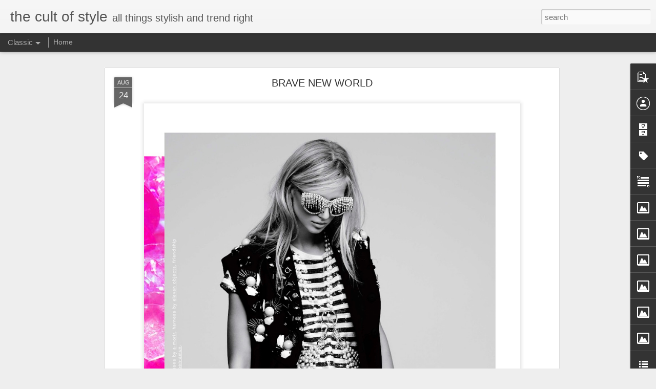

--- FILE ---
content_type: text/plain
request_url: https://www.google-analytics.com/j/collect?v=1&_v=j102&a=51427049&t=pageview&_s=1&dl=http%3A%2F%2Fwww.thecultofstyle.com%2F2012%2F08%2Fbrave-new-world.html&ul=en-us%40posix&dt=the%20cult%20of%20style%3A%20BRAVE%20NEW%20WORLD&sr=1280x720&vp=1280x720&_u=IEBAAEABAAAAACAAI~&jid=222514153&gjid=13498653&cid=96419570.1768361529&tid=UA-34440151-1&_gid=1928915814.1768361529&_r=1&_slc=1&z=1367997527
body_size: -452
content:
2,cG-X67DD5L7RB

--- FILE ---
content_type: text/javascript; charset=UTF-8
request_url: http://www.thecultofstyle.com/?v=0&action=initial&widgetId=Image4&responseType=js&xssi_token=AOuZoY4M6Wxe2RE9G23btQFt58F8GujAIA%3A1768361527926
body_size: 480
content:
try {
_WidgetManager._HandleControllerResult('Image4', 'initial',{'title': '\u2206\u2206\u2206\u2206\u2206\u2206\u2206\u2206\u2206\u2206\u2206\u2206\u2206\u2206\u2206\u2206\u2206\u2206\u2206\u2206\u2206\u2206\u2206\u2206\u2206\u2206\u2206\u2206\u2206\u2206\u2206\u2206\u2206\u2206', 'width': 267, 'height': 42, 'sourceUrl': 'https://blogger.googleusercontent.com/img/b/R29vZ2xl/AVvXsEipkxEKMovcX9MIRENFQHTSuloszXNUMzce3nU4sSqGCAK4z04TCzRdROkFiCoIPEe9Ppvlw3kWPbUs_2bM-o6lcdGtERPYtG8NVAmrqT1cPj_vICW7uKRU2kqV5_6mIJkTCVYqBGYQ83s/s1600/BLOGLOVIN+NEW+BUTTONS.jpg', 'caption': '', 'link': 'http://www.bloglovin.com/en/blog/3463166/the-cult-of-style', 'shrinkToFit': false, 'sectionWidth': 275});
} catch (e) {
  if (typeof log != 'undefined') {
    log('HandleControllerResult failed: ' + e);
  }
}
